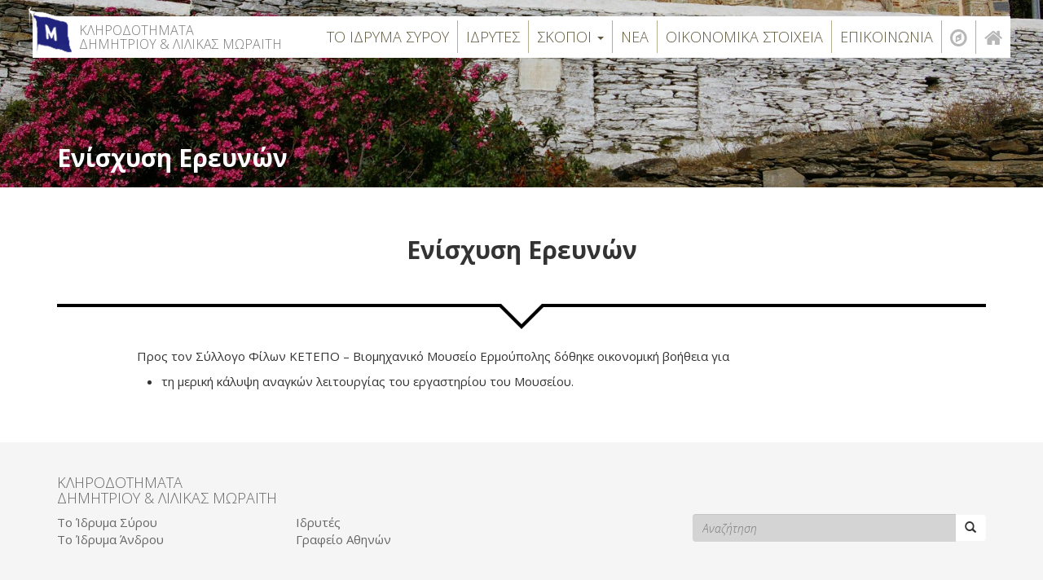

--- FILE ---
content_type: text/html; charset=UTF-8
request_url: https://www.moraitis-legacies.gr/syros/draseis/enisxysi-ereunon/%CE%B2%CE%B9%CE%BF%CE%BC%CE%B7%CF%87%CE%B1%CE%BD%CE%B9%CE%BA%CF%8C-%CE%BC%CE%BF%CF%85%CF%83%CE%B5%CE%AF%CE%BF-%CE%B5%CF%81%CE%BC%CE%BF%CF%8D%CF%80%CE%BF%CE%BB%CE%B7%CF%82/
body_size: 6749
content:
<!doctype html>
<html class="no-js" lang="el">
<head id="www-sitename-com" data-template-set="html5-reset-wordpress-theme">
    <meta charset="UTF-8">
        <title>Σύλλογος Φίλων ΚΕΤΕΠΟ &#8211; Βιομηχανικό Μουσείο Ερμούπολης | ΔΗΜΗΤΡΙΟΥ &amp; ΛΙΛΙΚΑΣ ΜΩΡΑΙΤΗ</title>
    <meta name="title" content="Σύλλογος Φίλων ΚΕΤΕΠΟ &#8211; Βιομηχανικό Μουσείο Ερμούπολης | ΔΗΜΗΤΡΙΟΥ &amp; ΛΙΛΙΚΑΣ ΜΩΡΑΙΤΗ">
    <meta name="description" content="ΚΛΗΡΟΔΟΤΗΜΑΤΑ" />
    <link rel="apple-touch-icon" sizes="180x180" href="https://www.moraitis-legacies.gr/wp-content/themes/moraitis/_/inc/images/apple-touch-icon.png">
    <link rel="icon" type="image/png" sizes="32x32" href="https://www.moraitis-legacies.gr/wp-content/themes/moraitis/_/inc/images/favicon-32x32.png">
    <link rel="icon" type="image/png" sizes="16x16" href="https://www.moraitis-legacies.gr/wp-content/themes/moraitis/_/inc/images/favicon-16x16.png">
        <meta name="Copyright" content="Copyright &copy; ΔΗΜΗΤΡΙΟΥ &amp; ΛΙΛΙΚΑΣ ΜΩΡΑΙΤΗ 2026. All Rights Reserved.">
    <meta name="viewport" content="width=device-width, initial-scale=1.0, minimum-scale=1.0, maximum-scale=1.0, user-scalable=no minimal-ui" />    <script src="https://www.moraitis-legacies.gr/wp-content/themes/moraitis/_/js/prefixfree.min.js"></script>
    <link href='https://fonts.googleapis.com/css?family=Open+Sans:300italic,400italic,400,300,700&subset=latin,greek' rel='stylesheet' type='text/css' data-noprefix>
    <link rel="stylesheet" href="https://www.moraitis-legacies.gr/wp-content/themes/moraitis/reset.css" />
    <link rel="stylesheet" href="https://www.moraitis-legacies.gr/wp-content/themes/moraitis/_/inc/css/bootstrap.min.css" />
    <link rel="stylesheet" href="https://www.moraitis-legacies.gr/wp-content/themes/moraitis/_/inc/css/slidebars.min.css" />
    <link rel="stylesheet" href="https://www.moraitis-legacies.gr/wp-content/themes/moraitis/_/inc/font-awesome-4.1.0/css/font-awesome.min.css" type="text/css">
    <link rel="stylesheet" href="https://www.moraitis-legacies.gr/wp-content/themes/moraitis/style.css" />
    <script src="https://www.moraitis-legacies.gr/wp-content/themes/moraitis/_/js/modernizr-2.8.0.dev.js"></script>
    
    <link rel="profile" href="http://gmpg.org/xfn/11" />
    <link rel="pingback" href="https://www.moraitis-legacies.gr/xmlrpc.php" />

    <meta name='robots' content='max-image-preview:large' />
	<style>img:is([sizes="auto" i], [sizes^="auto," i]) { contain-intrinsic-size: 3000px 1500px }</style>
	<link rel="alternate" type="application/rss+xml" title="Ροή RSS &raquo; ΔΗΜΗΤΡΙΟΥ &amp; ΛΙΛΙΚΑΣ ΜΩΡΑΙΤΗ" href="https://www.moraitis-legacies.gr/feed/" />
<link rel="alternate" type="application/rss+xml" title="Ροή Σχολίων &raquo; ΔΗΜΗΤΡΙΟΥ &amp; ΛΙΛΙΚΑΣ ΜΩΡΑΙΤΗ" href="https://www.moraitis-legacies.gr/comments/feed/" />
<link rel="alternate" type="application/rss+xml" title="Ροή Σχολίων ΔΗΜΗΤΡΙΟΥ &amp; ΛΙΛΙΚΑΣ ΜΩΡΑΙΤΗ &raquo; Σύλλογος Φίλων ΚΕΤΕΠΟ &#8211; Βιομηχανικό Μουσείο Ερμούπολης" href="https://www.moraitis-legacies.gr/syros/draseis/enisxysi-ereunon/%ce%b2%ce%b9%ce%bf%ce%bc%ce%b7%cf%87%ce%b1%ce%bd%ce%b9%ce%ba%cf%8c-%ce%bc%ce%bf%cf%85%cf%83%ce%b5%ce%af%ce%bf-%ce%b5%cf%81%ce%bc%ce%bf%cf%8d%cf%80%ce%bf%ce%bb%ce%b7%cf%82/feed/" />
<script type="text/javascript">
/* <![CDATA[ */
window._wpemojiSettings = {"baseUrl":"https:\/\/s.w.org\/images\/core\/emoji\/16.0.1\/72x72\/","ext":".png","svgUrl":"https:\/\/s.w.org\/images\/core\/emoji\/16.0.1\/svg\/","svgExt":".svg","source":{"concatemoji":"https:\/\/www.moraitis-legacies.gr\/wp-includes\/js\/wp-emoji-release.min.js?ver=6.8.3"}};
/*! This file is auto-generated */
!function(s,n){var o,i,e;function c(e){try{var t={supportTests:e,timestamp:(new Date).valueOf()};sessionStorage.setItem(o,JSON.stringify(t))}catch(e){}}function p(e,t,n){e.clearRect(0,0,e.canvas.width,e.canvas.height),e.fillText(t,0,0);var t=new Uint32Array(e.getImageData(0,0,e.canvas.width,e.canvas.height).data),a=(e.clearRect(0,0,e.canvas.width,e.canvas.height),e.fillText(n,0,0),new Uint32Array(e.getImageData(0,0,e.canvas.width,e.canvas.height).data));return t.every(function(e,t){return e===a[t]})}function u(e,t){e.clearRect(0,0,e.canvas.width,e.canvas.height),e.fillText(t,0,0);for(var n=e.getImageData(16,16,1,1),a=0;a<n.data.length;a++)if(0!==n.data[a])return!1;return!0}function f(e,t,n,a){switch(t){case"flag":return n(e,"\ud83c\udff3\ufe0f\u200d\u26a7\ufe0f","\ud83c\udff3\ufe0f\u200b\u26a7\ufe0f")?!1:!n(e,"\ud83c\udde8\ud83c\uddf6","\ud83c\udde8\u200b\ud83c\uddf6")&&!n(e,"\ud83c\udff4\udb40\udc67\udb40\udc62\udb40\udc65\udb40\udc6e\udb40\udc67\udb40\udc7f","\ud83c\udff4\u200b\udb40\udc67\u200b\udb40\udc62\u200b\udb40\udc65\u200b\udb40\udc6e\u200b\udb40\udc67\u200b\udb40\udc7f");case"emoji":return!a(e,"\ud83e\udedf")}return!1}function g(e,t,n,a){var r="undefined"!=typeof WorkerGlobalScope&&self instanceof WorkerGlobalScope?new OffscreenCanvas(300,150):s.createElement("canvas"),o=r.getContext("2d",{willReadFrequently:!0}),i=(o.textBaseline="top",o.font="600 32px Arial",{});return e.forEach(function(e){i[e]=t(o,e,n,a)}),i}function t(e){var t=s.createElement("script");t.src=e,t.defer=!0,s.head.appendChild(t)}"undefined"!=typeof Promise&&(o="wpEmojiSettingsSupports",i=["flag","emoji"],n.supports={everything:!0,everythingExceptFlag:!0},e=new Promise(function(e){s.addEventListener("DOMContentLoaded",e,{once:!0})}),new Promise(function(t){var n=function(){try{var e=JSON.parse(sessionStorage.getItem(o));if("object"==typeof e&&"number"==typeof e.timestamp&&(new Date).valueOf()<e.timestamp+604800&&"object"==typeof e.supportTests)return e.supportTests}catch(e){}return null}();if(!n){if("undefined"!=typeof Worker&&"undefined"!=typeof OffscreenCanvas&&"undefined"!=typeof URL&&URL.createObjectURL&&"undefined"!=typeof Blob)try{var e="postMessage("+g.toString()+"("+[JSON.stringify(i),f.toString(),p.toString(),u.toString()].join(",")+"));",a=new Blob([e],{type:"text/javascript"}),r=new Worker(URL.createObjectURL(a),{name:"wpTestEmojiSupports"});return void(r.onmessage=function(e){c(n=e.data),r.terminate(),t(n)})}catch(e){}c(n=g(i,f,p,u))}t(n)}).then(function(e){for(var t in e)n.supports[t]=e[t],n.supports.everything=n.supports.everything&&n.supports[t],"flag"!==t&&(n.supports.everythingExceptFlag=n.supports.everythingExceptFlag&&n.supports[t]);n.supports.everythingExceptFlag=n.supports.everythingExceptFlag&&!n.supports.flag,n.DOMReady=!1,n.readyCallback=function(){n.DOMReady=!0}}).then(function(){return e}).then(function(){var e;n.supports.everything||(n.readyCallback(),(e=n.source||{}).concatemoji?t(e.concatemoji):e.wpemoji&&e.twemoji&&(t(e.twemoji),t(e.wpemoji)))}))}((window,document),window._wpemojiSettings);
/* ]]> */
</script>
<style id='wp-emoji-styles-inline-css' type='text/css'>

	img.wp-smiley, img.emoji {
		display: inline !important;
		border: none !important;
		box-shadow: none !important;
		height: 1em !important;
		width: 1em !important;
		margin: 0 0.07em !important;
		vertical-align: -0.1em !important;
		background: none !important;
		padding: 0 !important;
	}
</style>
<link rel='stylesheet' id='contact-form-7-css' href='https://www.moraitis-legacies.gr/wp-content/plugins/contact-form-7/includes/css/styles.css?ver=6.1.4' type='text/css' media='all' />
<link rel="https://api.w.org/" href="https://www.moraitis-legacies.gr/wp-json/" /><link rel="alternate" title="JSON" type="application/json" href="https://www.moraitis-legacies.gr/wp-json/wp/v2/pages/302" /><link rel="EditURI" type="application/rsd+xml" title="RSD" href="https://www.moraitis-legacies.gr/xmlrpc.php?rsd" />
<meta name="generator" content="WordPress 6.8.3" />
<link rel="canonical" href="https://www.moraitis-legacies.gr/syros/draseis/enisxysi-ereunon/%ce%b2%ce%b9%ce%bf%ce%bc%ce%b7%cf%87%ce%b1%ce%bd%ce%b9%ce%ba%cf%8c-%ce%bc%ce%bf%cf%85%cf%83%ce%b5%ce%af%ce%bf-%ce%b5%cf%81%ce%bc%ce%bf%cf%8d%cf%80%ce%bf%ce%bb%ce%b7%cf%82/" />
<link rel='shortlink' href='https://www.moraitis-legacies.gr/?p=302' />
<link rel="alternate" title="oEmbed (JSON)" type="application/json+oembed" href="https://www.moraitis-legacies.gr/wp-json/oembed/1.0/embed?url=https%3A%2F%2Fwww.moraitis-legacies.gr%2Fsyros%2Fdraseis%2Fenisxysi-ereunon%2F%25ce%25b2%25ce%25b9%25ce%25bf%25ce%25bc%25ce%25b7%25cf%2587%25ce%25b1%25ce%25bd%25ce%25b9%25ce%25ba%25cf%258c-%25ce%25bc%25ce%25bf%25cf%2585%25cf%2583%25ce%25b5%25ce%25af%25ce%25bf-%25ce%25b5%25cf%2581%25ce%25bc%25ce%25bf%25cf%258d%25cf%2580%25ce%25bf%25ce%25bb%25ce%25b7%25cf%2582%2F" />
<link rel="alternate" title="oEmbed (XML)" type="text/xml+oembed" href="https://www.moraitis-legacies.gr/wp-json/oembed/1.0/embed?url=https%3A%2F%2Fwww.moraitis-legacies.gr%2Fsyros%2Fdraseis%2Fenisxysi-ereunon%2F%25ce%25b2%25ce%25b9%25ce%25bf%25ce%25bc%25ce%25b7%25cf%2587%25ce%25b1%25ce%25bd%25ce%25b9%25ce%25ba%25cf%258c-%25ce%25bc%25ce%25bf%25cf%2585%25cf%2583%25ce%25b5%25ce%25af%25ce%25bf-%25ce%25b5%25cf%2581%25ce%25bc%25ce%25bf%25cf%258d%25cf%2580%25ce%25bf%25ce%25bb%25ce%25b7%25cf%2582%2F&#038;format=xml" />
<style type="text/css">.recentcomments a{display:inline !important;padding:0 !important;margin:0 !important;}</style>
    <style>
        .d-flex { display: flex;}.flex-column {flex-direction: column;}
        @media (min-width: 768px) {
            .flex-md-row {flex-direction: row;}.justify-content-md-between {justify-content: space-between;}
        }
    </style>

</head>




<body class="wp-singular page-template-default page page-id-302 page-child parent-pageid-61 wp-theme-moraitis syros">

    <header>

        <nav id="nav" class="navbar navbar-default navbar-static-top navbar-moraitis syros " role="navigation">

                <!-- Brand and toggle get grouped for better mobile display -->
                <div class="navbar-header">

                    <button type="button" class="navbar-toggle" data-toggle="collapse" data-target="#menu-syros-menu">
                        <span class="sr-only">Toggle navigation</span>
                        <span class="icon-bar"></span>
                        <span class="icon-bar"></span>
                        <span class="icon-bar"></span>
                    </button>
                    <a class="navbar-brand" href="https://www.moraitis-legacies.gr/" title="ΚΛΗΡΟΔΟΤΗΜΑΤΑ ΔΗΜΗΤΡΙΟΥ &amp; ΛΙΛΙΚΑΣ ΜΩΡΑΙΤΗ" rel="home"><img src="https://www.moraitis-legacies.gr/wp-content/themes/moraitis/_/inc/images/theflag.png"><span>ΚΛΗΡΟΔΟΤΗΜΑΤΑ</span>ΔΗΜΗΤΡΙΟΥ &amp; ΛΙΛΙΚΑΣ ΜΩΡΑΙΤΗ</a>

                </div>

                <ul id="menu-syros-menu" class="nav collapse navbar-collapse navbar-nav navbar-right"><li id="menu-item-29" class="menu-item menu-item-type-post_type menu-item-object-page current-page-ancestor menu-item-29"><a href="https://www.moraitis-legacies.gr/syros/">Το Ιδρυμα Σύρου</a></li>
<li id="menu-item-426" class="menu-item menu-item-type-custom menu-item-object-custom menu-item-426"><a href="http://www.moraitis-legacies.gr/idrytes/?ref=syros">Ιδρυτες</a></li>
<li id="menu-item-67" class="menu-item menu-item-type-post_type menu-item-object-page current-page-ancestor menu-item-has-children menu-item-67 dropdown"><a href="#" data-toggle="dropdown" class="dropdown-toggle" aria-haspopup="true">Σκοποι <span class="caret"></span></a>
<ul role="menu" class=" dropdown-menu">
	<li id="menu-item-433" class="menu-item menu-item-type-post_type menu-item-object-page menu-item-433"><a href="https://www.moraitis-legacies.gr/syros/draseis/ygeia-pronoia/">Υγεία &#038; Πρόνοια</a></li>
	<li id="menu-item-436" class="menu-item menu-item-type-post_type menu-item-object-page menu-item-436"><a href="https://www.moraitis-legacies.gr/syros/draseis/filanthropia-koinoniki-allileggyi/">Φιλανθρωπία &#038; Κοινωνική Αλληλεγγύη</a></li>
	<li id="menu-item-434" class="menu-item menu-item-type-post_type menu-item-object-page menu-item-434"><a href="https://www.moraitis-legacies.gr/syros/draseis/paideia-politismos/">Παιδεία &#038; Πολιτισμός</a></li>
	<li id="menu-item-437" class="menu-item menu-item-type-post_type menu-item-object-page current-page-ancestor menu-item-437"><a href="https://www.moraitis-legacies.gr/syros/draseis/enisxysi-ereunon/">Ενίσχυση Ερευνών</a></li>
	<li id="menu-item-459" class="menu-item menu-item-type-post_type menu-item-object-page current-page-ancestor menu-item-459"><a href="https://www.moraitis-legacies.gr/syros/draseis/">Δείτε όλους τους σκοπούς</a></li>
</ul>
</li>
<li id="menu-item-333" class="menu-item menu-item-type-taxonomy menu-item-object-category menu-item-333"><a href="https://www.moraitis-legacies.gr/news/syros/">Νεα</a></li>
<li id="menu-item-421" class="menu-item menu-item-type-post_type menu-item-object-page menu-item-421"><a href="https://www.moraitis-legacies.gr/syros/finance/">Οικονομικα Στοιχεια</a></li>
<li id="menu-item-198" class="menu-item menu-item-type-post_type menu-item-object-page menu-item-198"><a href="https://www.moraitis-legacies.gr/syros/contact/">Επικοινωνια</a></li>
<li id="menu-item-253" class="menu-item menu-item-type-post_type menu-item-object-page menu-item-253"><a title="ΙΔΡΥΜΑ ΑΝΔΡΟΥ" href="https://www.moraitis-legacies.gr/andros/"><i class="fa fa-compass fa-lg"></i></a></li>
<li id="menu-item-418" class="menu-item menu-item-type-post_type menu-item-object-page menu-item-home menu-item-418"><a title="ΑΡΧΙΚΗ ΣΕΛΙΔΑ" href="https://www.moraitis-legacies.gr/"><i class="fa fa-home fa-lg"></i></a></li>
</ul>
        </nav>

        
    </header>




	<div class="header-image" style="background-image: url('https://www.moraitis-legacies.gr/wp-content/themes/moraitis/_/inc/images/demo.jpg'); height:230px;background-position:center bottom;">
					<div class="container">
				<h2><a href="https://www.moraitis-legacies.gr/syros/draseis/enisxysi-ereunon/">Ενίσχυση Ερευνών</a></h2>			</div>
			</div>

	
	<div class="container">

		<div class="row">
			<div class="col-lg-12">
				<hr class="vertical-space2" />
				<h1 class="text-center">Ενίσχυση Ερευνών</h1>
				<hr class="vertical-space" />
				<div class="line-arrow"></div>
			</div>
		</div>

		<div class="row">
			<div class="col-lg-10 col-lg-offset-1">
				<hr class="vertical-space" />
				<div class="purpose_content"><p>Προς τον Σύλλογο Φίλων ΚΕΤΕΠΟ &#8211; Βιομηχανικό Μουσείο Ερμούπολης δόθηκε οικονομική βοήθεια για</p>
<ul>
<li>τη μερική κάλυψη αναγκών λειτουργίας του εργαστηρίου του Μουσείου.</li>
</ul>
</div>
				<hr class="vertical-space3" />
			</div>
		</div>

	</div>

<footer id="footer" class="source-org vcard copyright" role="contentinfo">
    <div class="container">

        <div class="row">
          <div class="col-sm-12 foottl">
            <hr class="vertical-space2">
            <a href="https://www.moraitis-legacies.gr/" title="ΚΛΗΡΟΔΟΤΗΜΑΤΑ ΔΗΜΗΤΡΙΟΥ &amp; ΛΙΛΙΚΑΣ ΜΩΡΑΙΤΗ" rel="home"><span>ΚΛΗΡΟΔΟΤΗΜΑΤΑ</span>ΔΗΜΗΤΡΙΟΥ &amp; ΛΙΛΙΚΑΣ ΜΩΡΑΙΤΗ</a>

            <hr class="vertical-space10">
          </div>
        </div>

        <div class="row">

            <div class="col-sm-3">

                <ul id="menu-footer-left" class=""><li id="menu-item-257" class="menu-item menu-item-type-post_type menu-item-object-page current-page-ancestor menu-item-257"><a href="https://www.moraitis-legacies.gr/syros/">Το Ίδρυμα Σύρου</a></li>
<li id="menu-item-256" class="menu-item menu-item-type-post_type menu-item-object-page menu-item-256"><a href="https://www.moraitis-legacies.gr/andros/">Το Ίδρυμα Άνδρου</a></li>
</ul>            </div>

            <div class="col-sm-3">
                <ul id="menu-footer-right" class=""><li id="menu-item-77" class="menu-item menu-item-type-post_type menu-item-object-page menu-item-77"><a href="https://www.moraitis-legacies.gr/idrytes/">Ιδρυτές</a></li>
<li id="menu-item-406" class="menu-item menu-item-type-post_type menu-item-object-page menu-item-406"><a href="https://www.moraitis-legacies.gr/contact-athens/">Γραφείο Αθηνών</a></li>
</ul>            </div>

            <div class="col-sm-4 col-sm-offset-2">
                <form role="search" method="get" id="searchform" action="https://www.moraitis-legacies.gr/">
    <div class="input-group">
        
        <input type="search" class="form-control" placeholder="Αναζήτηση" id="s" name="s" value="" />
        <div class="input-group-btn">
        	<button class="btn btn-default" type="submit" id="searchsubmit"><i class="glyphicon glyphicon-search"></i></button>
    	</div>
    </div>
</form>
            </div>

        </div>
        <hr class="vertical-space2">
    </div>


    <div class="container-fluid">
      <div class="container">
        <div class="d-flex flex-column flex-md-row justify-content-md-between">
          <p>&copy;2013 - 2026 ΔΗΜΗΤΡΙΟΥ &amp; ΛΙΛΙΚΑΣ ΜΩΡΑΙΤΗ |
            <a href="/politiki-prostasias-prosopikon-dedomenon/">ΠΟΛΙΤΙΚΗ ΠΡΟΣΤΑΣΙΑΣ ΠΡΟΣΩΠΙΚΩΝ ΔΕΔΟΜΕΝΩΝ</a></p>
          <p>made by <a href="http://www.ithink.gr" target="_blank">ithinkmarketing</a> &middot; <a href="#" id="back-to-top">Back to top</a></p>
        </div>
      </div>
    </div>


</footer>

<script type="speculationrules">
{"prefetch":[{"source":"document","where":{"and":[{"href_matches":"\/*"},{"not":{"href_matches":["\/wp-*.php","\/wp-admin\/*","\/wp-content\/uploads\/*","\/wp-content\/*","\/wp-content\/plugins\/*","\/wp-content\/themes\/moraitis\/*","\/*\\?(.+)"]}},{"not":{"selector_matches":"a[rel~=\"nofollow\"]"}},{"not":{"selector_matches":".no-prefetch, .no-prefetch a"}}]},"eagerness":"conservative"}]}
</script>
<script type="text/javascript" src="https://www.moraitis-legacies.gr/wp-includes/js/dist/hooks.min.js?ver=4d63a3d491d11ffd8ac6" id="wp-hooks-js"></script>
<script type="text/javascript" src="https://www.moraitis-legacies.gr/wp-includes/js/dist/i18n.min.js?ver=5e580eb46a90c2b997e6" id="wp-i18n-js"></script>
<script type="text/javascript" id="wp-i18n-js-after">
/* <![CDATA[ */
wp.i18n.setLocaleData( { 'text direction\u0004ltr': [ 'ltr' ] } );
/* ]]> */
</script>
<script type="text/javascript" src="https://www.moraitis-legacies.gr/wp-content/plugins/contact-form-7/includes/swv/js/index.js?ver=6.1.4" id="swv-js"></script>
<script type="text/javascript" id="contact-form-7-js-translations">
/* <![CDATA[ */
( function( domain, translations ) {
	var localeData = translations.locale_data[ domain ] || translations.locale_data.messages;
	localeData[""].domain = domain;
	wp.i18n.setLocaleData( localeData, domain );
} )( "contact-form-7", {"translation-revision-date":"2024-08-02 09:16:28+0000","generator":"GlotPress\/4.0.1","domain":"messages","locale_data":{"messages":{"":{"domain":"messages","plural-forms":"nplurals=2; plural=n != 1;","lang":"el_GR"},"This contact form is placed in the wrong place.":["\u0397 \u03c6\u03cc\u03c1\u03bc\u03b1 \u03b5\u03c0\u03b9\u03ba\u03bf\u03b9\u03bd\u03c9\u03bd\u03af\u03b1\u03c2 \u03b5\u03af\u03bd\u03b1\u03b9 \u03c3\u03b5 \u03bb\u03ac\u03b8\u03bf\u03c2 \u03b8\u03ad\u03c3\u03b7."],"Error:":["\u03a3\u03c6\u03ac\u03bb\u03bc\u03b1:"]}},"comment":{"reference":"includes\/js\/index.js"}} );
/* ]]> */
</script>
<script type="text/javascript" id="contact-form-7-js-before">
/* <![CDATA[ */
var wpcf7 = {
    "api": {
        "root": "https:\/\/www.moraitis-legacies.gr\/wp-json\/",
        "namespace": "contact-form-7\/v1"
    },
    "cached": 1
};
/* ]]> */
</script>
<script type="text/javascript" src="https://www.moraitis-legacies.gr/wp-content/plugins/contact-form-7/includes/js/index.js?ver=6.1.4" id="contact-form-7-js"></script>
<script type="text/javascript" src="https://www.moraitis-legacies.gr/wp-includes/js/comment-reply.min.js?ver=6.8.3" id="comment-reply-js" async="async" data-wp-strategy="async"></script>


<!-- jQuery is called via the WordPress-friendly way via functions.php -->

<!-- this is where we put our custom functions -->
<script src="https://www.moraitis-legacies.gr/wp-content/themes/moraitis/_/js/jquery-1.11.0.min.js"></script>
<script src="https://www.moraitis-legacies.gr/wp-content/themes/moraitis/_/inc/js/bootstrap.min.js"></script>
<script src="https://www.moraitis-legacies.gr/wp-content/themes/moraitis/_/inc/js/slidebars.min.js"></script>
<script src="https://www.moraitis-legacies.gr/wp-content/themes/moraitis/_/inc/js/jquery.easing.1.3.js"></script>
<script src="https://www.moraitis-legacies.gr/wp-content/themes/moraitis/_/js/functions.js"></script>


<script>
	$("#back-to-top").click(function(event) {
		event.preventDefault();
		$("html, body").animate({ scrollTop: 0 }, "slow");
	});
</script>


<script>
    (function(i,s,o,g,r,a,m){i['GoogleAnalyticsObject']=r;i[r]=i[r]||function(){
    (i[r].q=i[r].q||[]).push(arguments)},i[r].l=1*new Date();a=s.createElement(o),
    m=s.getElementsByTagName(o)[0];a.async=1;a.src=g;m.parentNode.insertBefore(a,m)
    })(window,document,'script','//www.google-analytics.com/analytics.js','ga');

    ga('create', 'UA-335643-57', 'moraitis-legacies.gr');
    ga('send', 'pageview');

  </script>

</body>

</html>


--- FILE ---
content_type: text/css
request_url: https://www.moraitis-legacies.gr/wp-content/themes/moraitis/style.css
body_size: 5077
content:
/*
Theme Name: moraitis-legacies.gr
Theme URI: http://moraitis-legacies.gr
Description: A custom theme from ithinkmarketing.gr
Author: ithinkmarketing
Author URI: http://ithink.gr
Version: 1.0
*/

.chromeframe {position: absolute; top: 0;}

/* Ok, this is where the fun starts.
-------------------------------------------------------------------------------*/

/* A Linux- and Windows-friendly sans-serif font stack: http://prospects.mhurrell.co.uk/post/updating-the-helvetica-font-stack */
body {font-family: 'Open Sans', sans-serif; font-size:15px;}

/* Using local fonts? Check out Font Squirrel's webfont generator: http://www.fontsquirrel.com/tools/webfont-generator */

/* We like off-black for text. */
body, select, input, textarea {color: #333;}

a {color: #69f;}
a:hover {color: #999;}

/* Custom text-selection colors (remove any text shadows: http://twitter.com/miketaylr/status/12228805301) */
::-moz-selection{background: #fcd700; color: #fff; text-shadow: none;}
::selection {background: #fcd700; color: #fff; text-shadow: none;}

/*	j.mp/webkit-tap-highlight-color */
a:link {-webkit-tap-highlight-color: #fcd700;}

ins {background-color: #fcd700; color: #000; text-decoration: none;}
mark {background-color: #fcd700; color: #000; font-style: italic; font-weight: bold;}

/* Mozilla dosen't style place holders by default */
input:-moz-placeholder { color:#a9a9a9; }
textarea:-moz-placeholder { color:#a9a9a9; }


/* Distance (Vertical Spaces) */

.vertical-space, .vertical-space1, .vertical-space2, .vertical-space3, .vertical-space4, .vertical-space5, .vertical-space10 { display: block; width: 100%; margin: 0; clear: both; border: 0 none; height: 20px; }
.vertical-space2 { height: 40px; }
.vertical-space3 { height: 60px; }
.vertical-space4 { height: 80px; }
.vertical-space5 { height: 100px; }
.vertical-space10 { height: 10px; }
*+html hr.vertical-space, *+html hr.vertical-space1, *+html hr .vertical-space2, *+html hr.vertical-space3, *+html hr.vertical-space4, *+html hr.vertical-space5, *+html hr.vertical-space10 { height: 0px; margin: 20px 0; background: #fff; border: 1px solid #fff; }
*+html hr.vertical-space2 { margin: 40px 0; }
*+html hr.vertical-space3 { margin: 60px 0; }
*+html hr.vertical-space4 { margin: 80px 0; }
*+html hr.vertical-space5 { margin: 100px 0; }
*+html hr.vertical-space10 { margin: 10px 0; }


/* And here begins the WordPress fun.
-------------------------------------------------------------------------------*/

/* =WordPress Core
-------------------------------------------------------------- */
.alignnone {
    margin: 5px 20px 20px 0;
}

.aligncenter,
div.aligncenter {
    display: block;
    /*margin: 5px auto 5px auto;*/
    margin: 0;
}

.alignright {
    float:right;
    margin: 5px 0 20px 20px;
}

.alignleft {
    float: left;
    margin: 5px 20px 20px 0;
}

a img.alignright {
    float: right;
    margin: 5px 0 20px 20px;
}

a img.alignnone {
    margin: 5px 20px 20px 0;
}

a img.alignleft {
    float: left;
    margin: 5px 20px 20px 0;
}

a img.aligncenter {
    display: block;
    margin-left: auto;
    margin-right: auto
}

.wp-caption {
    background: #fff;
    max-width: 96%; /* Image does not overflow the content area */
    padding: 5px 3px 10px;
    text-align: center;
}

.wp-caption p.wp-caption-text {
    font-size: 11px;
    line-height: 17px;
    margin: 0;
    padding: 0 4px 5px;
}

/* Bootstrap Theme
-------------------------------------------------------------------------------*/

/*html,
body {
    height: 100%;
}*/
html { position: relative; min-height: 100%;}
body { padding-bottom: 242px;}

h1 {font-size: 30px;font-weight:700;}
h3 {text-wrap: balance;}
.page-template-page-purpose h1 {font-size: 46px;margin-top: 0;}

/*andros green */
body.andros a,
.andros .activities h3,
#menu-primary>li:nth-last-child(1)>a {color:#669966;}
#rightPanelButton .andros-link{color:#3B763B;}
#menu-andros-menu>.active>a, #menu-andros-menu>.active>a:hover,
#menu-andros-menu>.active>a:focus {background-color: transparent;border-bottom: 3px solid #669966;}
.btn-success{background-color: #669966;}
#menu-andros-menu>li>a:hover{color:#669966 !important;}

.dropdown-menu{min-width: 220px;font-size:16px;padding-top: 30px;}
.dropdown-menu>li>a {white-space: normal;font-weight: 100;}
.andros .dropdown-menu>.active>a, .andros .dropdown-menu>.active>a:hover, .andros .dropdown-menu>.active>a:focus {
  background-color: #669966;
}
.andros .dropdown-menu{
	border: 1px solid #669966;
	border-top: 0;
}

/*syros blue*/
body.syros a,
#leftPanelButton .syros-link,
.syros .activities h3,
#menu-primary>li:nth-last-child(2)>a {color:#0066cc;}
#menu-syros-menu>.active>a, #menu-syros-menu>.active>a:hover,
#menu-syros-menu>.active>a:focus {background-color: transparent;border-bottom: 3px solid #0066cc;}
.btn-primary{background-color: #0066cc;}
#menu-syros-menu>li>a:hover{color:#0066cc !important;}

.syros .dropdown-menu>.active>a, .syros .dropdown-menu>.active>a:hover, .syros .dropdown-menu>.active>a:focus {
  background-color: #0066cc;
}
.syros .dropdown-menu{
	border: 1px solid #0066cc;
	border-top: 0;
}
.dropdown-menu li{
	border-bottom: 1px solid #ccc;
}
.dropdown-menu li:last-child{
	border-bottom: 0;
}
.navbar-nav>li>.dropdown-menu {margin-right: -1px; }

#menu-syros-menu>li>a .fa,
#menu-andros-menu>li>a .fa{color:#B7B7B7;}


.line-arrow { position: relative; 	margin-bottom: 30px; margin-top: 20px; background: #fff; border:0 none; border-bottom: 4px solid #000;  z-index: 30;
}
.line-arrow:after, .line-arrow:before { top: 100%; left: 50%; border: solid transparent; content: " "; height: 0; width: 0; position: absolute; pointer-events: none; }
.line-arrow:after { border-color: rgba(255, 255, 255, 0); border-top-color: #fff; border-width: 25px; margin-left: -25px; }
.line-arrow:before { border-color: rgba(0, 0, 0, 0); border-top-color: #000; border-width: 31px; margin-left: -31px; }

.white-bg{background-color: #fff;}
.main-excerpt p{
	font-size: 22px;
	font-weight: 300;
	line-height: 32px;
	color: #464646;
	text-align: center;
	margin-bottom: 15px;
	font-style: italic;
	margin-top: 40px;
}

.navbar-brand, .navbar-brand span{font-weight: 300;	font-size: 16px;line-height: 17px;display: block;padding-top: 3px;}
.navbar-default {background-color: #fff;border-color: 0;}
.navbar-brand{padding: 6px 10px 6px 0; white-space: pre;}
.navbar-brand img{margin-left: 5px;margin-right: 8px;margin-top: -18px;float: left;}
.navbar{border: 0; }
.navbar-nav.navbar-right:last-child {margin: 5px 0;}
.navbar-header{background-color: #fff;}
.navbar-header .navbar-brand{width: 320px;}

.navbar-nav>li {border-right: 1px solid #B3B090;}
.navbar-nav>li:last-child {border-right: 0;}
.navbar-default .navbar-nav>li>a {
	color: #5F593B;
	text-transform: uppercase;
	font-weight: 300;
	font-size: 18px;
	padding: 0;
	margin: 10px;
}

#menu-primary>li>a {
	color: #D4D4D4;
}

.navbar-default .navbar-nav>li>a:hover {color: #fff !important;}
.header-image {
	height: 620px;
	background-image: url('_/inc/images/demo.jpg');
	background-size: cover;
	position: relative;
	background-position: center top;
}
.header-image .container h1,
.header-image .container h2{
	position: absolute;
	bottom: 10px;
	color: #fff;
	font-weight: 700;
	font-size: 30px;
}
.header-image h2>a{color:#fff;}

.carousel-caption {
	text-align: left;

}

.carousel-inner>.item {
	max-height: 720px;
}
.page-template-page-purpose .header-image {
  max-height: 220px;
}
.bg-image-color {
	height: auto;
	overflow: auto;
	position: absolute;
	left: 0;
	right: 0;
	top: 0;
	bottom: 0;
}
.bg-image-color-black {
	background-color: rgba( 0,0,0, 0.53 );
}
.bg-image-color-sepia {
	background-color: rgba( 47,44,30, 0.4 );
}
.main {border: 0;}

.children{background-color:#f4f4f4;}
.line-arrow-after-children:after{border-top-color:#f4f4f4;}
.children .col-md-3 {padding:0;}
.children a { margin: 0; display:block; text-align:center;min-height: 270px; padding-top: 30px;  border-radius: 0 0 20px 20px;}
.children a:hover { background-color:#eae9e9;}
.children a span { display: block; font-size:18px; font-weight:bold; margin-top: 20px;}
.children a img { display: block; margin-bottom: 8px; border-radius: 4px; margin-left: auto; margin-right: auto;}

#sb-site {background-color:transparent;}
#sb-site .bg {
	min-height: 620px;
	background-image: url('_/inc/images/demo.jpg');
	background-position: 50% 80%;
	background-size: cover;
	width: 160%;
	z-index: 10000;
	overflow: hidden;
	margin: 0 -30%;
	position: relative;
}
.sb-slidebar {background-color: #fff; width:30%;}
/*.sb-slidebar .content {padding: 660px 20px 10px;}*/
.sb-slidebar .content h4 {font-weight: 700;}
.sb-slidebar .content p  {margin-bottom: 30px;margin-top: 20px;}

#left-menu .content {padding: 660px 0px 10px 60px;}
#right-menu .content {padding: 660px 60px 10px 0;}

#leftPanelButton,
#rightPanelButton {
	position: absolute;
	top: 260px;
	z-index: 10;
	background-color: #fff;
	background-repeat: no-repeat;
}
#leftPanelButton { left:-175px;background-image: url('_/inc/images/bg-syros.jpg');background-position: 30px 60px;border-radius: 0 0 10px 0;}
#rightPanelButton {	right:-175px;background-image: url('_/inc/images/bg-andros.jpg');	background-position: 140px 20px;border-radius: 0 0 0 10px;}

.showisl{background-position: 50% 50%;display:block;background-repeat: no-repeat;min-height: 150px;background-size: contain; }
.showisl-andros{background-image: url('_/inc/images/bg-andros.jpg');}
.showisl-syros{background-image: url('_/inc/images/bg-syros.jpg');}


#leftPanelButton .syros-link,
#rightPanelButton .andros-link {
	display: block;
	width: 370px;
	height: 290px;
	text-align: center;
	background-repeat: no-repeat;
}
#leftPanelButton .syros-link {	border-top: 2px solid #0066cc;background-image: url('_/inc/images/arrw-syros.png');background-position: 240px 50px;}
#rightPanelButton .andros-link {	border-top: 2px solid #669966;background-image: url('_/inc/images/arrw-andros.png');background-position: 70px 50px;}

#rightPanelButton .andros-link h3,
#leftPanelButton .syros-link h3 {
	position: absolute;
	font-weight: 300;
	font-size:36px;
	padding: 30px;
}
#leftPanelButton .syros-link h3 {right: 0px;border-top: 4px solid #0066cc;padding: 30px 15px;top: 140px;width: 196px;}
#rightPanelButton .andros-link h3{	left: 0px;	border-top: 4px solid #669966;top:140px;}

#rightPanelButton .andros-link h3 span,
#leftPanelButton .syros-link h3 span{
	display: block;
	color:#999999;
	font-size:24px;
	font-weight: 300;
}



.navbar-moraitis {
	position: absolute;
	top: 0;
	right: 0;
	left: 0;
	z-index: 20;
	margin-top: 20px;
}

.purpose_txt{font-size: 120%;text-align: justify;font-weight:300;}
.purpose_content ul{list-style: initial;margin-left: 30px;text-align: justify;}

/* bio */

#bio{margin-top:-90px;}
#bio h2{
	font-weight: 300;
	font-size: 36px;
	margin: 0;
	padding: 0;
	margin-top: 17px;
}
#bio h4{margin: 0;
margin-bottom: 50px;}
#bio p{font-weight: 300;
line-height: 22px;
margin-top: 30px;}

.line-between{
	position:absolute;
	left:-2px;
	height: 90px;
	border-left: 4px solid #000;
	display:none;
}


/* Timeline styles!*/

.timeline {
    list-style: none;
    position: relative;
    margin-bottom:0;
    min-height: 300px;
    padding-bottom: 100px;
}

.timeline:before {
    top: 0;
    bottom: 0;
    position: absolute;
    content: " ";
    width: 6px;
    background-color: #eeeeee;
    left: 50%;
    margin-left: -1.5px;
}

.timeline > li {
    margin-top: -50px;
    position: relative;
}

.timeline > li:first-child {
	margin-top: 0;
}
.timeline > li:before,
.timeline > li:after {
    content: " ";
    display: table;
}
.timeline > li:after {
    clear: both;
}
.timeline > li:before,
.timeline > li:after {
    content: " ";
    display: table;
}
.timeline > li:after {
    clear: both;
}
.timeline > li > .timeline-panel {
    width: 50%;
    float: left;
    /*border: 1px solid #d4d4d4;*/
    border-radius: 2px;
    padding: 0 20px;
    position: relative;
    /*-webkit-box-shadow: 0 1px 6px rgba(0, 0, 0, 0.175);
    box-shadow: 0 1px 6px rgba(0, 0, 0, 0.175);*/
}
.timeline > li > .timeline-badge {
    color: #fff;
    width: 20px;
    height: 20px;
    line-height: 50px;
    font-size: 1.4em;
    text-align: center;
    position: absolute;
    top: 0;
    left: 50%;
    padding:2px;
    margin-left: -8px;
    background-color: #fff;
    border: 5px solid #eeeeee;
    z-index: 100;
    border-top-right-radius: 50%;
    border-top-left-radius: 50%;
    border-bottom-right-radius: 50%;
    border-bottom-left-radius: 50%;
}
/*.timeline > li > .timeline-badge .timeline-badge-inner {
    width: 14px;
    height: 16px;
    background-color: #fff;
    border-radius: 50%;

}*/
.timeline > li.timeline-inverted > .timeline-panel {
    float: right;
}
    .timeline > li.timeline-inverted > .timeline-panel:before {
        border-left-width: 0;
        border-right-width: 15px;
        left: -15px;
        right: auto;
    }

    .timeline > li.timeline-inverted > .timeline-panel:after {
        border-left-width: 0;
        border-right-width: 14px;
        left: -14px;
        right: auto;
    }
.timeline-badge.primary { background-color: #2e6da4 !important;}
.timeline-badge.success { background-color: #3f903f !important;}
.timeline-badge.warning { background-color: #f0ad4e !important;}
.timeline-badge.danger  { background-color: #d9534f !important;}
.timeline-badge.info    { background-color: #5bc0de !important;}
.timeline-title {
    margin-top: -5px;
    color: inherit;
    text-align: right;
    font-size: 26px;
}
.timeline > li.timeline-inverted .timeline-title { text-align: left;}
.timeline-body {  text-align: right;    padding-bottom: 20px;}
.timeline > li.timeline-inverted .timeline-body {    text-align: left;}
.timeline-body > p,
.timeline-body > ul {    margin-bottom: 0;}
.timeline-body > p + p {    margin-top: 5px;}

.activities * {	font-weight:300; }
.activities .row { margin-top: 30px; }
.activities .row .col-md-3 { margin-bottom: 20px;}
.activities .row .col-md-3 .fa { color: #B7B7B7;}
.activities .row .col-md-3 a{ text-decoration: underline;}
.activities .row .col-md-3 a:hover{ text-decoration: none;color:#000;}
.activities h3 { margin:0; font-size: 21px;}
.activities p { margin-bottom: 11px; color: #a5a5a5;}
.activities ul li {
	margin-bottom: 20px;
	font-size: 17px;
	color: #333;
	line-height: 30px;
}

/*.activities ul li:before {
	font-family: 'FontAwesome';
	content: '\f00c';
	color: #00F;
	width:20px;
	margin-left: -20px;
	padding-left: -5px;
}*/

.activities ul li:before {
	display: block;
	content: "";
	width:60px;
	height:1px;
	border-bottom: 1px solid #333;
	margin-bottom: 5px;
}
.page-template-page-news-php h3,
.category-andros-news h3,
.category-syros-news h3,
.category-all h3 {font-weight:300;}

.activities.news p {
	color: #000;
}

.google-maps {
    height: 400px;
    overflow: hidden;
    margin: 0;
    padding: 0;
}
#map-canvas {
    height: 100%;
    margin: 0px;
    padding: 0px;
}
.google-maps h3 {
    font-size:20px;
}
#map-canvas img[src*="gstatic.com/"],#map-canvas img[src*="googleapis.com/"]{max-width:none;}


@media (max-width: 767px) {
	.navbar-nav>li {
	border-right: 0;
	}

	ul.timeline:before {
	    left: 40px;
	}

	ul.timeline > li {
	    margin-top: 0;
	}
	.timeline-body , .timeline-title{
	    text-align: left;
	}


	ul.timeline > li > .timeline-panel {
	    width: calc(100% - 60px);
	    width: -moz-calc(100% - 60px);
	    width: -webkit-calc(100% - 60px);
	}

	ul.timeline > li > .timeline-badge {
	    left: 15px;
	    margin-left: 17px;
	    top: 0;
	}

	ul.timeline > li > .timeline-panel {
	    float: right;
	}

	ul.timeline > li > .timeline-panel:before {
	    border-left-width: 0;
	    border-right-width: 15px;
	    left: -15px;
	    right: auto;
	}

	ul.timeline > li > .timeline-panel:after {
	    border-left-width: 0;
	    border-right-width: 14px;
	    left: -14px;
	    right: auto;
	}
}
/* Timeline styles!*/

footer {
	color:#535353;
	/*width: auto;
	background-color:#EAEAEA;
	position: relative;*/
	position: absolute;
	bottom: 0;
	width: 100%;
	background-color: #f5f5f5;
}
footer .container a{
	color:#666;
}
footer .foottl a, footer .foottl a span{
	font-weight: 300;
	font-size: 18px;
	line-height: 19px;
	display: block;
}
footer input[type="search"]{
	background-color:#d4d4d4;
	border:0 none;
}
footer button.btn-default {
	border: 0 none;
}

footer .container-fluid{
	background-color: #434343;
	padding: 20px;
	color: #D0D0D0;
	font-size: 13px;
}
footer .container-fluid a{color: #fff}

/* Distance (Vertical Spaces) */

.vertical-space, .vertical-space1, .vertical-space2, .vertical-space3, .vertical-space4, .vertical-space5, .vertical-space10, .vertical-space100 { display: block; width: 100%; margin: 0; clear: both; border: 0 none; height: 20px; }
.vertical-space2 { height: 40px; }
.vertical-space3 { height: 60px; }
.vertical-space4 { height: 80px; }
.vertical-space5 { height: 100px; }
.vertical-space10 { height: 10px; }
.vertical-space100 { height: 100px; }
*+html hr.vertical-space, *+html hr.vertical-space1, *+html hr .vertical-space2, *+html hr.vertical-space3, *+html hr.vertical-space4, *+html hr.vertical-space5, *+html hr.vertical-space10, *+html hr.vertical-space100 { height: 0px; margin: 10px 0; background: #fff; border: 1px solid #fff; }
*+html hr.vertical-space2 { margin: 20px 0; }
*+html hr.vertical-space3 { margin: 30px 0; }
*+html hr.vertical-space4 { margin: 40px 0; }
*+html hr.vertical-space5 { margin: 50px 0; }
*+html hr.vertical-space10 { margin: 10px 0; }
*+html hr.vertical-space100 { margin: 100px 0; }

.mob-only{display:none;}


::-webkit-input-placeholder {
   font-weight: 300;
   font-style: italic;
}

:-moz-placeholder { /* Firefox 18- */
   font-weight: 300;
   font-style: italic;
}

::-moz-placeholder {  /* Firefox 19+ */
   font-weight: 300;
   font-style: italic;
}

:-ms-input-placeholder {
   font-weight: 300;
   font-style: italic;
}

/* Print styles!
-------------------------------------------------------------------------------*/
@media print {

}


/* Media queries!
-------------------------------------------------------------------------------*/

/* Always do mobile-first, and consider using em units: http://blog.cloudfour.com/the-ems-have-it-proportional-media-queries-ftw
*/
@media screen and (min-width: 1200px) {
	.navbar-moraitis {
		margin-left: auto;
		margin-right: auto;
		width: 1200px;
	}
	.navbar-brand img{margin-left: -6px;}
	.navbar-header .navbar-brand{width: 315px;}
}
@media screen and (min-width: 960px) {
	.main {background-color: transparent;}
	.main .navbar-nav>.active>a,
	.main .navbar-nav>.active>a:hover,
	.main .navbar-nav>.active>a:focus {
	color: #fff !important;
	background-color: transparent;
	}

}
@media screen and (min-width: 992px) {
	.navbar-moraitis {
		position: absolute;
		top: 0;
		right: 0;
		left: 0;
		z-index: 20;
		margin-top: 20px;
	}
	.line-between{display:inline-block};
}

@media (max-width: 767px) {
	footer {position:relative;}
	body {padding-bottom: 0;}
	.navbar-moraitis {margin-top: 0;}
	#leftPanelButton,#rightPanelButton {display:none;}
	.mob-only{display:inherit;}
	#sb-site .bg {min-height: 300px}
	.dropdown-menu{padding-top: 0px;padding-bottom: 30px;}


}



--- FILE ---
content_type: text/plain
request_url: https://www.google-analytics.com/j/collect?v=1&_v=j102&a=427865673&t=pageview&_s=1&dl=https%3A%2F%2Fwww.moraitis-legacies.gr%2Fsyros%2Fdraseis%2Fenisxysi-ereunon%2F%25CE%25B2%25CE%25B9%25CE%25BF%25CE%25BC%25CE%25B7%25CF%2587%25CE%25B1%25CE%25BD%25CE%25B9%25CE%25BA%25CF%258C-%25CE%25BC%25CE%25BF%25CF%2585%25CF%2583%25CE%25B5%25CE%25AF%25CE%25BF-%25CE%25B5%25CF%2581%25CE%25BC%25CE%25BF%25CF%258D%25CF%2580%25CE%25BF%25CE%25BB%25CE%25B7%25CF%2582%2F&ul=en-us%40posix&dt=%CE%A3%CF%8D%CE%BB%CE%BB%CE%BF%CE%B3%CE%BF%CF%82%20%CE%A6%CE%AF%CE%BB%CF%89%CE%BD%20%CE%9A%CE%95%CE%A4%CE%95%CE%A0%CE%9F%20%E2%80%93%20%CE%92%CE%B9%CE%BF%CE%BC%CE%B7%CF%87%CE%B1%CE%BD%CE%B9%CE%BA%CF%8C%20%CE%9C%CE%BF%CF%85%CF%83%CE%B5%CE%AF%CE%BF%20%CE%95%CF%81%CE%BC%CE%BF%CF%8D%CF%80%CE%BF%CE%BB%CE%B7%CF%82%20%7C%20%CE%94%CE%97%CE%9C%CE%97%CE%A4%CE%A1%CE%99%CE%9F%CE%A5%20%26%20%CE%9B%CE%99%CE%9B%CE%99%CE%9A%CE%91%CE%A3%20%CE%9C%CE%A9%CE%A1%CE%91%CE%99%CE%A4%CE%97&sr=1280x720&vp=1280x720&_u=IEBAAAABAAAAACAAI~&jid=535160853&gjid=2016698364&cid=966970156.1768933762&tid=UA-335643-57&_gid=83148906.1768933762&_r=1&_slc=1&z=1939191551
body_size: -453
content:
2,cG-HFQTY3Z90N